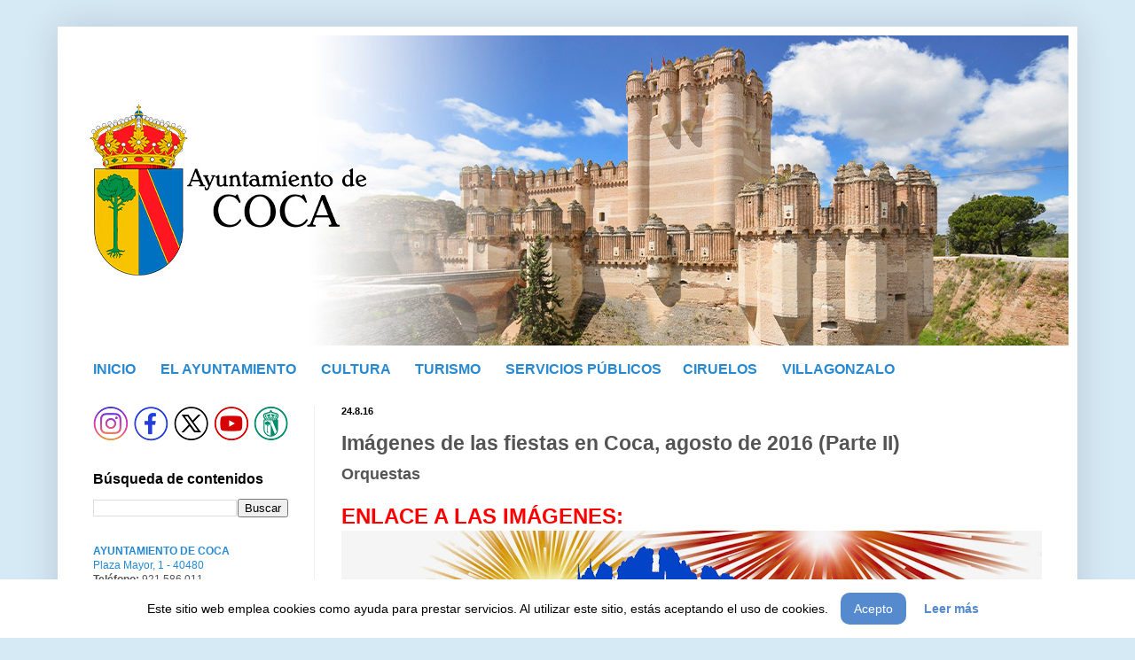

--- FILE ---
content_type: text/html; charset=UTF-8
request_url: https://www.ayuntamientodecoca.com/2016/08/imagenes-de-las-fiestas-en-coca-agosto.html
body_size: 13831
content:
<!DOCTYPE html>
<html class='v2' dir='ltr' xmlns='http://www.w3.org/1999/xhtml' xmlns:b='http://www.google.com/2005/gml/b' xmlns:data='http://www.google.com/2005/gml/data' xmlns:expr='http://www.google.com/2005/gml/expr'>
<head>
<link href='https://www.blogger.com/static/v1/widgets/335934321-css_bundle_v2.css' rel='stylesheet' type='text/css'/>
<meta content='width=1100' name='viewport'/>
<meta content='text/html; charset=UTF-8' http-equiv='Content-Type'/>
<meta content='blogger' name='generator'/>
<link href='https://www.ayuntamientodecoca.com/favicon.ico' rel='icon' type='image/x-icon'/>
<link href='https://www.ayuntamientodecoca.com/2016/08/imagenes-de-las-fiestas-en-coca-agosto.html' rel='canonical'/>
<!--Can't find substitution for tag [blog.ieCssRetrofitLinks]-->
<link href='https://blogger.googleusercontent.com/img/b/R29vZ2xl/AVvXsEi9b3B5IiW1U38GWZLJLo1QtbTKtw8zkJ9nRf0fNeovvpifR_5-JDxx5Boa6sdZfU1c8tTMUipq2r6fZLdgRpveppWIgcPDKukZ5sZEQ7eEHNarAHcAlsy8HqQ25ByLYyxEgKyLr-795ss/s790/orquestas.jpg' rel='image_src'/>
<meta content='https://www.ayuntamientodecoca.com/2016/08/imagenes-de-las-fiestas-en-coca-agosto.html' property='og:url'/>
<meta content='Imágenes de las fiestas en Coca, agosto de 2016 (Parte II)' property='og:title'/>
<meta content='Orquestas   ENLACE A LAS IMÁGENES:     Orquestas' property='og:description'/>
<meta content='https://blogger.googleusercontent.com/img/b/R29vZ2xl/AVvXsEi9b3B5IiW1U38GWZLJLo1QtbTKtw8zkJ9nRf0fNeovvpifR_5-JDxx5Boa6sdZfU1c8tTMUipq2r6fZLdgRpveppWIgcPDKukZ5sZEQ7eEHNarAHcAlsy8HqQ25ByLYyxEgKyLr-795ss/w1200-h630-p-k-no-nu/orquestas.jpg' property='og:image'/>
<title>Página de información general y actividades culturales: Imágenes de las fiestas en Coca, agosto de 2016 (Parte II)</title>
<style id='page-skin-1' type='text/css'><!--
/*
-----------------------------------------------
Blogger Template Style
Name:     Simple
Designer: Josh Peterson
URL:      www.noaesthetic.com
----------------------------------------------- */
/* Variable definitions
====================
<Variable name="keycolor" description="Main Color" type="color" default="#66bbdd"/>
<Group description="Page Text" selector="body">
<Variable name="body.font" description="Font" type="font"
default="normal normal 12px Arial, Tahoma, Helvetica, FreeSans, sans-serif"/>
<Variable name="body.text.color" description="Text Color" type="color" default="#222222"/>
</Group>
<Group description="Backgrounds" selector=".body-fauxcolumns-outer">
<Variable name="body.background.color" description="Outer Background" type="color" default="#66bbdd"/>
<Variable name="content.background.color" description="Main Background" type="color" default="#ffffff"/>
<Variable name="header.background.color" description="Header Background" type="color" default="transparent"/>
</Group>
<Group description="Links" selector=".main-outer">
<Variable name="link.color" description="Link Color" type="color" default="#2288bb"/>
<Variable name="link.visited.color" description="Visited Color" type="color" default="#888888"/>
<Variable name="link.hover.color" description="Hover Color" type="color" default="#33aaff"/>
</Group>
<Group description="Blog Title" selector=".header h1">
<Variable name="header.font" description="Font" type="font"
default="normal normal 60px Arial, Tahoma, Helvetica, FreeSans, sans-serif"/>
<Variable name="header.text.color" description="Title Color" type="color" default="#3399bb" />
</Group>
<Group description="Blog Description" selector=".header .description">
<Variable name="description.text.color" description="Description Color" type="color"
default="#777777" />
</Group>
<Group description="Tabs Text" selector=".tabs-inner .widget li a">
<Variable name="tabs.font" description="Font" type="font"
default="normal normal 14px Arial, Tahoma, Helvetica, FreeSans, sans-serif"/>
<Variable name="tabs.text.color" description="Text Color" type="color" default="#999999"/>
<Variable name="tabs.selected.text.color" description="Selected Color" type="color" default="#000000"/>
</Group>
<Group description="Tabs Background" selector=".tabs-outer .PageList">
<Variable name="tabs.background.color" description="Background Color" type="color" default="#f5f5f5"/>
<Variable name="tabs.selected.background.color" description="Selected Color" type="color" default="#eeeeee"/>
</Group>
<Group description="Post Title" selector="h3.post-title, .comments h4">
<Variable name="post.title.font" description="Font" type="font"
default="normal normal 22px Arial, Tahoma, Helvetica, FreeSans, sans-serif"/>
</Group>
<Group description="Date Header" selector=".date-header">
<Variable name="date.header.color" description="Text Color" type="color"
default="#545454"/>
<Variable name="date.header.background.color" description="Background Color" type="color"
default="transparent"/>
<Variable name="date.header.font" description="Text Font" type="font"
default="normal bold 11px Arial, Tahoma, Helvetica, FreeSans, sans-serif"/>
<Variable name="date.header.padding" description="Date Header Padding" type="string" default="inherit"/>
<Variable name="date.header.letterspacing" description="Date Header Letter Spacing" type="string" default="inherit"/>
<Variable name="date.header.margin" description="Date Header Margin" type="string" default="inherit"/>
</Group>
<Group description="Post Footer" selector=".post-footer">
<Variable name="post.footer.text.color" description="Text Color" type="color" default="#666666"/>
<Variable name="post.footer.background.color" description="Background Color" type="color"
default="#f9f9f9"/>
<Variable name="post.footer.border.color" description="Shadow Color" type="color" default="#eeeeee"/>
</Group>
<Group description="Gadgets" selector="h2">
<Variable name="widget.title.font" description="Title Font" type="font"
default="normal bold 11px Arial, Tahoma, Helvetica, FreeSans, sans-serif"/>
<Variable name="widget.title.text.color" description="Title Color" type="color" default="#000000"/>
<Variable name="widget.alternate.text.color" description="Alternate Color" type="color" default="#999999"/>
</Group>
<Group description="Images" selector=".main-inner">
<Variable name="image.background.color" description="Background Color" type="color" default="#ffffff"/>
<Variable name="image.border.color" description="Border Color" type="color" default="#eeeeee"/>
<Variable name="image.text.color" description="Caption Text Color" type="color" default="#545454"/>
</Group>
<Group description="Accents" selector=".content-inner">
<Variable name="body.rule.color" description="Separator Line Color" type="color" default="#eeeeee"/>
<Variable name="tabs.border.color" description="Tabs Border Color" type="color" default="#f1f1f1"/>
</Group>
<Variable name="body.background" description="Body Background" type="background"
color="#d6eaf6" default="$(color) none repeat scroll top left"/>
<Variable name="body.background.override" description="Body Background Override" type="string" default=""/>
<Variable name="body.background.gradient.cap" description="Body Gradient Cap" type="url"
default="url(//www.blogblog.com/1kt/simple/gradients_light.png)"/>
<Variable name="body.background.gradient.tile" description="Body Gradient Tile" type="url"
default="url(//www.blogblog.com/1kt/simple/body_gradient_tile_light.png)"/>
<Variable name="content.background.color.selector" description="Content Background Color Selector" type="string" default=".content-inner"/>
<Variable name="content.padding" description="Content Padding" type="length" default="10px" min="0" max="100px"/>
<Variable name="content.padding.horizontal" description="Content Horizontal Padding" type="length" default="10px" min="0" max="100px"/>
<Variable name="content.shadow.spread" description="Content Shadow Spread" type="length" default="40px" min="0" max="100px"/>
<Variable name="content.shadow.spread.webkit" description="Content Shadow Spread (WebKit)" type="length" default="5px" min="0" max="100px"/>
<Variable name="content.shadow.spread.ie" description="Content Shadow Spread (IE)" type="length" default="10px" min="0" max="100px"/>
<Variable name="main.border.width" description="Main Border Width" type="length" default="0" min="0" max="10px"/>
<Variable name="header.background.gradient" description="Header Gradient" type="url" default="none"/>
<Variable name="header.shadow.offset.left" description="Header Shadow Offset Left" type="length" default="-1px" min="-50px" max="50px"/>
<Variable name="header.shadow.offset.top" description="Header Shadow Offset Top" type="length" default="-1px" min="-50px" max="50px"/>
<Variable name="header.shadow.spread" description="Header Shadow Spread" type="length" default="1px" min="0" max="100px"/>
<Variable name="header.padding" description="Header Padding" type="length" default="30px" min="0" max="100px"/>
<Variable name="header.border.size" description="Header Border Size" type="length" default="1px" min="0" max="10px"/>
<Variable name="header.bottom.border.size" description="Header Bottom Border Size" type="length" default="0" min="0" max="10px"/>
<Variable name="header.border.horizontalsize" description="Header Horizontal Border Size" type="length" default="0" min="0" max="10px"/>
<Variable name="description.text.size" description="Description Text Size" type="string" default="140%"/>
<Variable name="tabs.margin.top" description="Tabs Margin Top" type="length" default="0" min="0" max="100px"/>
<Variable name="tabs.margin.side" description="Tabs Side Margin" type="length" default="30px" min="0" max="100px"/>
<Variable name="tabs.background.gradient" description="Tabs Background Gradient" type="url"
default="url(//www.blogblog.com/1kt/simple/gradients_light.png)"/>
<Variable name="tabs.border.width" description="Tabs Border Width" type="length" default="1px" min="0" max="10px"/>
<Variable name="tabs.bevel.border.width" description="Tabs Bevel Border Width" type="length" default="1px" min="0" max="10px"/>
<Variable name="post.margin.bottom" description="Post Bottom Margin" type="length" default="25px" min="0" max="100px"/>
<Variable name="image.border.small.size" description="Image Border Small Size" type="length" default="2px" min="0" max="10px"/>
<Variable name="image.border.large.size" description="Image Border Large Size" type="length" default="5px" min="0" max="10px"/>
<Variable name="page.width.selector" description="Page Width Selector" type="string" default=".region-inner"/>
<Variable name="page.width" description="Page Width" type="string" default="auto"/>
<Variable name="main.section.margin" description="Main Section Margin" type="length" default="15px" min="0" max="100px"/>
<Variable name="main.padding" description="Main Padding" type="length" default="15px" min="0" max="100px"/>
<Variable name="main.padding.top" description="Main Padding Top" type="length" default="30px" min="0" max="100px"/>
<Variable name="main.padding.bottom" description="Main Padding Bottom" type="length" default="30px" min="0" max="100px"/>
<Variable name="paging.background"
color="#ffffff"
description="Background of blog paging area" type="background"
default="transparent none no-repeat scroll top center"/>
<Variable name="footer.bevel" description="Bevel border length of footer" type="length" default="0" min="0" max="10px"/>
<Variable name="mobile.background.overlay" description="Mobile Background Overlay" type="string"
default="transparent none repeat scroll top left"/>
<Variable name="mobile.background.size" description="Mobile Background Size" type="string" default="auto"/>
<Variable name="mobile.button.color" description="Mobile Button Color" type="color" default="#ffffff" />
<Variable name="startSide" description="Side where text starts in blog language" type="automatic" default="left"/>
<Variable name="endSide" description="Side where text ends in blog language" type="automatic" default="right"/>
*/
/* Content
----------------------------------------------- */
body {
font: normal normal 12px Arial, Tahoma, Helvetica, FreeSans, sans-serif;
color: #545454;
background: #d6eaf6 none no-repeat scroll center center;
padding: 0 40px 40px 40px;
}
html body .region-inner {
min-width: 0;
max-width: 100%;
width: auto;
}
h2 {
font-size: 22px;
}
a:link {
text-decoration:none;
color: #2689d2;
}
a:visited {
text-decoration:none;
color: #2689d2;
}
a:hover {
text-decoration:underline;
color: #D52C1F;
}
.body-fauxcolumn-outer .fauxcolumn-inner {
background: transparent none repeat scroll top left;
_background-image: none;
}
.body-fauxcolumn-outer .cap-top {
position: absolute;
z-index: 1;
height: 400px;
width: 100%;
background: #d6eaf6 none no-repeat scroll center center;
}
.body-fauxcolumn-outer .cap-top .cap-left {
width: 100%;
background: transparent none repeat-x scroll top left;
_background-image: none;
}
.content-outer {
-moz-box-shadow: 0 0 40px rgba(0, 0, 0, .15);
-webkit-box-shadow: 0 0 5px rgba(0, 0, 0, .15);
-goog-ms-box-shadow: 0 0 10px #333333;
box-shadow: 0 0 40px rgba(0, 0, 0, .15);
margin-bottom: 1px;
}
.content-inner {
padding: 10px 10px;
}
.content-inner {
background-color: #ffffff;
}
/* Header
----------------------------------------------- */
.header-outer {
background: rgba(83,83,83,0) url(//www.blogblog.com/1kt/simple/gradients_light.png) repeat-x scroll 0 -400px;
_background-image: none;
}
.Header h1 {
font: normal normal 48px Arial, Tahoma, Helvetica, FreeSans, sans-serif;
color: #3c9aca;
text-shadow: 1px 2px 3px rgba(0, 0, 0, .2);
}
.Header h1 a {
color: #3c9aca;
}
.Header .description {
font-size: 140%;
color: #838383;
}
.header-inner .Header .titlewrapper {
padding: 22px 30px;
}
.header-inner .Header .descriptionwrapper {
padding: 0 30px;
}
/* Tabs
----------------------------------------------- */
.tabs-inner .section:first-child {
border-top: 0 solid #ebebeb;
}
.tabs-inner .section:first-child ul {
margin-top: -0;
border-top: 0 solid #ebebeb;
border-left: 0 solid #ebebeb;
border-right: 0 solid #ebebeb;
}
.tabs-inner .widget ul {
background: #f8f8f8 none repeat-x scroll 0 -800px;
_background-image: none;
border-bottom: 1px solid #ebebeb;
margin-top: 0;
margin-left: -30px;
margin-right: -30px;
}
.tabs-inner .widget li a {
display: inline-block;
padding: .6em 1em;
font: normal normal 16px Arial, Tahoma, Helvetica, FreeSans, sans-serif;
color: #a1a1a1;
border-left: 1px solid #ffffff;
border-right: 1px solid #ebebeb;
}
.tabs-inner .widget li:first-child a {
border-left: none;
}
.tabs-inner .widget li.selected a, .tabs-inner .widget li a:hover {
color: #000000;
background-color: #f1f1f1;
text-decoration: none;
}
/* Columns
----------------------------------------------- */
.main-outer {
border-top: 0 solid #f1f1f1;
}
.fauxcolumn-left-outer .fauxcolumn-inner {
border-right: 1px solid #f1f1f1;
}
.fauxcolumn-right-outer .fauxcolumn-inner {
border-left: 1px solid #f1f1f1;
}
/* Headings
----------------------------------------------- */
div.widget > h2,
div.widget h2.title {
margin: 0 0 0.8em 0;
font: normal bold 16px Arial, Tahoma, Helvetica, FreeSans, sans-serif;
color: #000000;
}
/* Widgets
----------------------------------------------- */
.widget .zippy {
color: #a1a1a1;
text-shadow: 2px 2px 1px rgba(0, 0, 0, .1);
}
.widget .popular-posts ul {
list-style: none;
}
/* Posts
----------------------------------------------- */
h2.date-header {
font: normal bold 11px Arial, Tahoma, Helvetica, FreeSans, sans-serif;
}
.date-header span {
background-color: rgba(83,83,83,0);
color: #000000;
padding: inherit;
letter-spacing: inherit;
margin: inherit;
}
.main-inner {
padding-top: 30px;
padding-bottom: 30px;
}
.main-inner .column-center-inner {
padding: 0 15px;
}
.main-inner .column-center-inner .section {
margin: 0 15px;
}
.post {
margin: 0 0 25px 0;
}
h3.post-title, .comments h4 {
font: normal bold 23px Arial, Tahoma, Helvetica, FreeSans, sans-serif;
margin: .75em 0 0;
}
.post-body {
font-size: 110%;
line-height: 1.4;
position: relative;
}
.post-body img, .post-body .tr-caption-container {
padding: 0(image.border.large.size);
}
.post-body .tr-caption-container {
color: #000000;
}
.post-body .tr-caption-container img {
padding: 0;
background: transparent;
border: none;
-moz-box-shadow: 0 0 0 rgba(0, 0, 0, .1);
-webkit-box-shadow: 0 0 0 rgba(0, 0, 0, .1);
box-shadow: 0 0 0 rgba(0, 0, 0, .1);
}
.post-header {
margin: 0 0 0.8em;
line-height: 1.6;
font-size: 90%;
}
.post-footer {
margin: 10px -2px 0;
padding: 1px 0px;
color: #767676;
background-color: #ffffff;
border-bottom: 1px solid #d6eaf6;
line-height: 1.6;
font-size: 90%;
}
#comments .comment-author {
padding-top: 1.5em;
border-top: 1px solid #f1f1f1;
background-position: 0 1.5em;
}
#comments .comment-author:first-child {
padding-top: 0;
border-top: none;
}
.avatar-image-container {
margin: .2em 0 0;
}
#comments .avatar-image-container img {
border: 1px solid #f1f1f1;
}
/* Comments
----------------------------------------------- */
.comments .comments-content .icon.blog-author {
background-repeat: no-repeat;
background-image: url([data-uri]);
}
.comments .comments-content .loadmore a {
border-top: 1px solid #a1a1a1;
border-bottom: 1px solid #a1a1a1;
}
.comments .comment-thread.inline-thread {
background-color: #ffffff;
}
.comments .continue {
border-top: 2px solid #a1a1a1;
}
/* Accents
---------------------------------------------- */
.section-columns td.columns-cell {
border-left: 1px solid #f1f1f1;
}
.blog-pager {
background: transparent none no-repeat scroll top center;
}
.blog-pager-older-link, .home-link,
.blog-pager-newer-link {
background-color: #ffffff;
padding: 5px;
}
.footer-outer {
border-top: 0 dashed #bbbbbb;
}
/* Mobile
----------------------------------------------- */
body.mobile  {
background-size: auto;
}
.mobile .body-fauxcolumn-outer {
background: transparent none repeat scroll top left;
}
.mobile .body-fauxcolumn-outer .cap-top {
background-size: 100% auto;
}
.mobile .content-outer {
-webkit-box-shadow: 0 0 3px rgba(0, 0, 0, .15);
box-shadow: 0 0 3px rgba(0, 0, 0, .15);
}
body.mobile .AdSense {
margin: 0 -40px;
}
.mobile .tabs-inner .widget ul {
margin-left: 0;
margin-right: 0;
}
.mobile .post {
margin: 0;
}
.mobile .main-inner .column-center-inner .section {
margin: 0;
}
.mobile .date-header span {
padding: 0.1em 10px;
margin: 0 -10px;
}
.mobile h3.post-title {
margin: 0;
}
.mobile .blog-pager {
background: transparent none no-repeat scroll top center;
}
.mobile .footer-outer {
border-top: none;
}
.mobile .main-inner, .mobile .footer-inner {
background-color: #ffffff;
}
.mobile-index-contents {
color: #545454;
}
.mobile-link-button {
background-color: #2689d2;
}
.mobile-link-button a:link, .mobile-link-button a:visited {
color: #ffffff;
}
.mobile .tabs-inner .section:first-child {
border-top: none;
}
.mobile .tabs-inner .PageList .widget-content {
background-color: #f1f1f1;
color: #000000;
border-top: 1px solid #ebebeb;
border-bottom: 1px solid #ebebeb;
}
.mobile .tabs-inner .PageList .widget-content .pagelist-arrow {
border-left: 1px solid #ebebeb;
}
/* ESTILOS DEL AVISO DE COOKIES */
:root{
--color-fondo-aviso: #fff;                /* Color de fondo del aviso de cookies */
--color-del-parrafo: #000;                /* Color del texto del aviso de cookies */
--tamano-parrafo: 14px;                   /* Tamaño de fuente del texto del aviso de cookies */
--color-boton-aceptar: #558ACF;          /* Color de fondo del botón "Acepto" en el aviso de cookies */
--color-texto-boton-aceptar: #fff;       /* Color del texto del botón "Acepto" en el aviso de cookies */
--color-texto-leer-mas: #558ACF;         /* Color del texto del enlace "Leer más" en el aviso de cookies */
}
.cookie-container{position:fixed;bottom:-100%;left:0;right:0;z-index:999999999999999;transition:400ms;background:var(--color-fondo-aviso);padding:15px;box-shadow:1px 7px 14px -5px rgba(0,0,0,.15);text-align:center;font-size:var(--tamano-parrafo)}
.cookie-content{color:var(--color-del-parrafo)}
.cookie-container.active{bottom:0}
.cookie-content .buttons{display:inline-flex;align-items:center;justify-content:center}
.cookie-content .buttons button{padding:10px 15px;border:none;outline:0;color:var(--color-texto-boton-aceptar);font-size:14px;font-weight:500;border-radius:10px;background:var(--color-boton-aceptar);cursor:pointer;transition:all .3s ease}
.cookie-content .buttons button:hover{transform:scale(0.97)}
.buttons .item{margin:0 10px}
.cookie-content .buttons a{color:var(--color-texto-leer-mas);font-weight:700}
/* FIN ESTILOS DEL AVISO DE COOKIES */

--></style>
<style id='template-skin-1' type='text/css'><!--
body {
min-width: 1150px;
}
.content-outer, .content-fauxcolumn-outer, .region-inner {
min-width: 1150px;
max-width: 1150px;
_width: 1150px;
}
.main-inner .columns {
padding-left: 280px;
padding-right: 0px;
}
.main-inner .fauxcolumn-center-outer {
left: 280px;
right: 0px;
/* IE6 does not respect left and right together */
_width: expression(this.parentNode.offsetWidth -
parseInt("280px") -
parseInt("0px") + 'px');
}
.main-inner .fauxcolumn-left-outer {
width: 280px;
}
.main-inner .fauxcolumn-right-outer {
width: 0px;
}
.main-inner .column-left-outer {
width: 280px;
right: 100%;
margin-left: -280px;
}
.main-inner .column-right-outer {
width: 0px;
margin-right: -0px;
}
#layout {
min-width: 0;
}
#layout .content-outer {
min-width: 0;
width: 800px;
}
#layout .region-inner {
min-width: 0;
width: auto;
}
--></style>
<script>cookieChoices = {};</script>
<link href='https://www.blogger.com/dyn-css/authorization.css?targetBlogID=127750437295866298&amp;zx=f9cf8db9-a59c-4c65-9919-51bcdc05d0ec' media='none' onload='if(media!=&#39;all&#39;)media=&#39;all&#39;' rel='stylesheet'/><noscript><link href='https://www.blogger.com/dyn-css/authorization.css?targetBlogID=127750437295866298&amp;zx=f9cf8db9-a59c-4c65-9919-51bcdc05d0ec' rel='stylesheet'/></noscript>
<meta name='google-adsense-platform-account' content='ca-host-pub-1556223355139109'/>
<meta name='google-adsense-platform-domain' content='blogspot.com'/>

<link rel="stylesheet" href="https://fonts.googleapis.com/css2?display=swap&family=Bebas+Neue&family=Francois+One"></head>
<body class='loading'>
<div class='cookie-container'>
<div class='cookie-content'>
Este sitio web emplea cookies como ayuda para prestar servicios. Al utilizar este sitio, estás aceptando el uso de cookies.
<div class='buttons'>
<button class='item'>Acepto</button>
<a class='item' href='https://www.ayuntamientodecoca.com/2016/01/politica-de-cookies.html'>Leer más</a>
</div>
</div>
</div>
<div class='navbar no-items section' id='navbar' name='Barra de navegación'>
</div>
<div class='body-fauxcolumns'>
<div class='fauxcolumn-outer body-fauxcolumn-outer'>
<div class='cap-top'>
<div class='cap-left'></div>
<div class='cap-right'></div>
</div>
<div class='fauxborder-left'>
<div class='fauxborder-right'></div>
<div class='fauxcolumn-inner'>
</div>
</div>
<div class='cap-bottom'>
<div class='cap-left'></div>
<div class='cap-right'></div>
</div>
</div>
</div>
<div class='content'>
<div class='content-fauxcolumns'>
<div class='fauxcolumn-outer content-fauxcolumn-outer'>
<div class='cap-top'>
<div class='cap-left'></div>
<div class='cap-right'></div>
</div>
<div class='fauxborder-left'>
<div class='fauxborder-right'></div>
<div class='fauxcolumn-inner'>
</div>
</div>
<div class='cap-bottom'>
<div class='cap-left'></div>
<div class='cap-right'></div>
</div>
</div>
</div>
<div class='content-outer'>
<div class='content-cap-top cap-top'>
<div class='cap-left'></div>
<div class='cap-right'></div>
</div>
<div class='fauxborder-left content-fauxborder-left'>
<div class='fauxborder-right content-fauxborder-right'></div>
<div class='content-inner'>
<header>
<div class='header-outer'>
<div class='header-cap-top cap-top'>
<div class='cap-left'></div>
<div class='cap-right'></div>
</div>
<div class='fauxborder-left header-fauxborder-left'>
<div class='fauxborder-right header-fauxborder-right'></div>
<div class='region-inner header-inner'>
<div class='header section' id='header' name='Cabecera'><div class='widget Header' data-version='1' id='Header1'>
<div id='header-inner'>
<a href='https://www.ayuntamientodecoca.com/' style='display: block'>
<img alt='Página de información general y actividades culturales' height='350px; ' id='Header1_headerimg' src='https://blogger.googleusercontent.com/img/a/AVvXsEgwKiFTARjyyxyr69poudp6YQsyA_QQjaqSGek_Xnn0AfINp1ofxL5GRmajrPLggFp0ygWrMheh8A5_Idpt-ShyhP5sfE7nETLMCMRziUJAA87cl3OAluR7qoaYtiH7wOwrVsPowLK_pcPxXkUWMKcPeBfnuQ5ICJ1IS_-f4XXBrOop1x0llalZ7oZ6-Hs=s1130' style='display: block' width='1130px; '/>
</a>
</div>
</div></div>
</div>
</div>
<div class='header-cap-bottom cap-bottom'>
<div class='cap-left'></div>
<div class='cap-right'></div>
</div>
</div>
</header>
<div class='tabs-outer'>
<div class='tabs-cap-top cap-top'>
<div class='cap-left'></div>
<div class='cap-right'></div>
</div>
<div class='fauxborder-left tabs-fauxborder-left'>
<div class='fauxborder-right tabs-fauxborder-right'></div>
<div class='region-inner tabs-inner'>
<div class='tabs section' id='crosscol' name='Multicolumnas'><div class='widget HTML' data-version='1' id='HTML1'>
<div class='widget-content'>
<div style="text-align: left;">
<b><br /></b>
<b><a href="http://www.ayuntamientodecoca.com/" style="font-family: &quot;helvetica neue&quot;, arial, helvetica, sans-serif; font-size: 16px;">INICIO</a><span face="&quot;helvetica neue&quot; , &quot;arial&quot; , &quot;helvetica&quot; , sans-serif" style="font-size: 16px;">&nbsp; &nbsp; &nbsp; &nbsp;<a href="http://www.ayuntamientodecoca.com/p/el-ayuntamiento-de-coca.html">EL AYUNTAMIENTO</a>&nbsp; &nbsp; &nbsp; &nbsp;<a href="http://www.ayuntamientodecoca.com/p/educacion-y-cultura.html">CULTURA</a>&nbsp; &nbsp; &nbsp; &nbsp;<a href="http://www.ayuntamientodecoca.com/p/el-turismo-en-coca.html">TURISMO</a>&nbsp; &nbsp; &nbsp; &nbsp;</span><a href="http://www.ayuntamientodecoca.com/p/servicios-publicos.html" style="font-family: &quot;helvetica neue&quot;, arial, helvetica, sans-serif; font-size: 16px;">SERVICIOS PÚBLICOS</a><span face="&quot;helvetica neue&quot; , &quot;arial&quot; , &quot;helvetica&quot; , sans-serif" style="font-size: 16px;">&nbsp; &nbsp; &nbsp;&nbsp;<a href="http://www.ayuntamientodecoca.com/p/ciruelos-de-coca.html">CIRUELOS</a> &nbsp; &nbsp; &nbsp; <a href="http://www.ayuntamientodecoca.com/p/villagonzalo-de-coca.html">VILLAGONZALO</a></span></b></div>
<span face="&quot;helvetica neue&quot; , &quot;arial&quot; , &quot;helvetica&quot; , sans-serif" style="font-size: large;">
</span>
</div>
<div class='clear'></div>
</div></div>
<div class='tabs no-items section' id='crosscol-overflow' name='Cross-Column 2'></div>
</div>
</div>
<div class='tabs-cap-bottom cap-bottom'>
<div class='cap-left'></div>
<div class='cap-right'></div>
</div>
</div>
<div class='main-outer'>
<div class='main-cap-top cap-top'>
<div class='cap-left'></div>
<div class='cap-right'></div>
</div>
<div class='fauxborder-left main-fauxborder-left'>
<div class='fauxborder-right main-fauxborder-right'></div>
<div class='region-inner main-inner'>
<div class='columns fauxcolumns'>
<div class='fauxcolumn-outer fauxcolumn-center-outer'>
<div class='cap-top'>
<div class='cap-left'></div>
<div class='cap-right'></div>
</div>
<div class='fauxborder-left'>
<div class='fauxborder-right'></div>
<div class='fauxcolumn-inner'>
</div>
</div>
<div class='cap-bottom'>
<div class='cap-left'></div>
<div class='cap-right'></div>
</div>
</div>
<div class='fauxcolumn-outer fauxcolumn-left-outer'>
<div class='cap-top'>
<div class='cap-left'></div>
<div class='cap-right'></div>
</div>
<div class='fauxborder-left'>
<div class='fauxborder-right'></div>
<div class='fauxcolumn-inner'>
</div>
</div>
<div class='cap-bottom'>
<div class='cap-left'></div>
<div class='cap-right'></div>
</div>
</div>
<div class='fauxcolumn-outer fauxcolumn-right-outer'>
<div class='cap-top'>
<div class='cap-left'></div>
<div class='cap-right'></div>
</div>
<div class='fauxborder-left'>
<div class='fauxborder-right'></div>
<div class='fauxcolumn-inner'>
</div>
</div>
<div class='cap-bottom'>
<div class='cap-left'></div>
<div class='cap-right'></div>
</div>
</div>
<!-- corrects IE6 width calculation -->
<div class='columns-inner'>
<div class='column-center-outer'>
<div class='column-center-inner'>
<div class='main section' id='main' name='Principal'><div class='widget Blog' data-version='1' id='Blog1'>
<div class='blog-posts hfeed'>

          <div class="date-outer">
        
<h2 class='date-header'><span>24.8.16</span></h2>

          <div class="date-posts">
        
<div class='post-outer'>
<div class='post hentry' itemprop='blogPost' itemscope='itemscope' itemtype='http://schema.org/BlogPosting'>
<meta content='https://blogger.googleusercontent.com/img/b/R29vZ2xl/AVvXsEi9b3B5IiW1U38GWZLJLo1QtbTKtw8zkJ9nRf0fNeovvpifR_5-JDxx5Boa6sdZfU1c8tTMUipq2r6fZLdgRpveppWIgcPDKukZ5sZEQ7eEHNarAHcAlsy8HqQ25ByLYyxEgKyLr-795ss/s790/orquestas.jpg' itemprop='image_url'/>
<meta content='127750437295866298' itemprop='blogId'/>
<meta content='8868655912333931869' itemprop='postId'/>
<a name='8868655912333931869'></a>
<h3 class='post-title entry-title' itemprop='name'>
Imágenes de las fiestas en Coca, agosto de 2016 (Parte II)
</h3>
<div class='post-header'>
<div class='post-header-line-1'></div>
</div>
<div class='post-body entry-content' id='post-body-8868655912333931869' itemprop='description articleBody'>
<b><span style="font-size: large;">Orquestas</span></b><br />
<br />
<b><span style="font-size: medium;"><span style="color: red; font-size: x-large;">ENLACE A LAS IMÁGENES:</span></span></b><br />
<div class="separator" style="clear: both; text-align: center;">
<a href="https://goo.gl/photos/GMTWe1Xmw38W9gR59" target="_blank"><img border="0" src="https://blogger.googleusercontent.com/img/b/R29vZ2xl/AVvXsEi9b3B5IiW1U38GWZLJLo1QtbTKtw8zkJ9nRf0fNeovvpifR_5-JDxx5Boa6sdZfU1c8tTMUipq2r6fZLdgRpveppWIgcPDKukZ5sZEQ7eEHNarAHcAlsy8HqQ25ByLYyxEgKyLr-795ss/s790/orquestas.jpg" /></a></div>
<br />
<b><span style="font-size: large;"><a href="https://goo.gl/photos/GMTWe1Xmw38W9gR59" target="_blank">Orquestas</a></span></b>
<div style='clear: both;'></div>
</div>
<div class='post-footer'>
<div class='post-footer-line post-footer-line-1'><span class='post-timestamp'>
</span>
<span class='post-icons'>
<span class='item-control blog-admin pid-1936361313'>
<a href='https://www.blogger.com/post-edit.g?blogID=127750437295866298&postID=8868655912333931869&from=pencil' title='Editar entrada'>
<img alt='' class='icon-action' height='18' src='https://resources.blogblog.com/img/icon18_edit_allbkg.gif' width='18'/>
</a>
</span>
</span>
</div>
<div class='post-footer-line post-footer-line-2'><span class='post-labels'>
Etiquetas:
<a href='https://www.ayuntamientodecoca.com/search/label/Fiestas' rel='tag'>Fiestas</a>
</span>
</div>
<div class='post-footer-line post-footer-line-3'></div>
</div>
</div>
<div class='comments' id='comments'>
<a name='comments'></a>
</div>
</div>

        </div></div>
      
</div>
<div class='blog-pager' id='blog-pager'>
<span id='blog-pager-newer-link'>
<a class='blog-pager-newer-link' href='https://www.ayuntamientodecoca.com/2016/08/imagenes-de-las-fiestas-en-coca-agosto_26.html' id='Blog1_blog-pager-newer-link' title='Entrada más reciente'>Entrada más reciente</a>
</span>
<span id='blog-pager-older-link'>
<a class='blog-pager-older-link' href='https://www.ayuntamientodecoca.com/2016/08/abierto-el-plazo-de-matricula-para-el.html' id='Blog1_blog-pager-older-link' title='Entrada antigua'>Entrada antigua</a>
</span>
<a class='home-link' href='https://www.ayuntamientodecoca.com/'>Inicio</a>
</div>
<div class='clear'></div>
<div class='post-feeds'>
</div>
</div><div class='widget HTML' data-version='1' id='HTML7'>
<div class='widget-content'>
<div style="text-align: center;"><span style="font-size: 100%;">&#169; Ayuntamiento de Coca 2026 </span><span =""  style="font-size: 100%;color:white;">--</span><span style="font-size: 100%;">-</span><span =""  style="font-size: 100%;color:white;">--</span><span style="font-size: 100%;">       </span><a href="http://www.ayuntamientodecoca.com/2016/01/politica-de-privacidad.html" style="font-size: 100%;">Política de Privacidad</a><span style="font-size: 100%;"> </span><span =""  style="font-size: 100%;color:white;">--</span><span style="font-size: 100%;">-</span><span =""  style="font-size: 100%;color:white;">--</span><span style="font-size: 100%;"> </span><a href="http://www.ayuntamientodecoca.com/2016/01/politica-de-cookies.html" style="font-size: 100%;">Política de Cookies</a><span style="font-size: 100%;"> </span><span =""  style="font-size: 100%;color:white;">--</span><span style="font-size: 100%;">-</span><span =""  style="font-size: 100%;color:white;">--</span><span style="font-size: 100%;"> </span><a href="http://www.ayuntamientodecoca.com/2016/01/mapa-web.html" style="font-size: 100%;">Mapa web</a><span ="" style="font-size: 100%;"> </span><span =""  style="font-size: 100%;color:white;">--</span><span ="" style="font-size: 100%;">-</span><span =""  style="font-size: 100%;color:white;">--</span><span ="" style="font-size: 100%;"> <a href="mailto:ayuntamiento@coca.es">Contacto</a></span></div>
</div>
<div class='clear'></div>
</div></div>
</div>
</div>
<div class='column-left-outer'>
<div class='column-left-inner'>
<aside>
<div class='sidebar section' id='sidebar-left-1'><div class='widget HTML' data-version='1' id='HTML4'>
<div class='widget-content'>
<a href="https://www.instagram.com/turismococa/" style="margin-left: 0em; margin-right: 0em;" target="_blank"><img border="0" data-original-height="205" data-original-width="218" height="40" src="https://blogger.googleusercontent.com/img/b/R29vZ2xl/AVvXsEhMKSz3o8WhAhNHLneIq-Wl3EkUlzB-ImOJuFExDEqyMqHAbVvukY5_vrdsZGK5TtRdTLRizL0BvlH-rmoUz2kxGk_dbRGwmjlWUBvyITCyEbs7gSrb7kWivhWTclyFF3pJHHmwpE4uPPpyBiY0e0nPk4RpT4YBXszxh4arr2Pl5unguveE4sqDjRbhACc/w43-h40/INSTAGRAM.png" width="43" /></a><a href="https://www.facebook.com/ayuntamientodecoca" style="margin-left: 0em; margin-right: 0em;" target="_blank"><img border="0" data-original-height="205" data-original-width="232" height="40" src="https://blogger.googleusercontent.com/img/b/R29vZ2xl/AVvXsEhb9zgyipjcJfMuyrui4tB1PGdmnI5sNlm1zOLdCfnWyy170XOhvHXlNccsBXP2zIORQyiG19Vw9U6o1MeGUTigsm7dCuigBKqdXNqo3OuvH0ElKjw6v95mwhV5PlNJg7pjSCd2WvB9GZ3JcXE96Jc9v1GVBftXryGVaLH7mEXRlsT5twr5qwhuBQ6tyb4/w45-h40/FACEBOOK.png" width="45" /></a><a href="https://x.com/AytoCoca" style="margin-left: 0em; margin-right: 0em;" target="_blank"><img border="0" data-original-height="205" data-original-width="230" height="40" src="https://blogger.googleusercontent.com/img/b/R29vZ2xl/AVvXsEgOyUQut_hMDgtQIfKp_FHcqIJ_3sf6xB12aAvMnnGV9BZKUOJKYRtO61qaXP94F7-xvRCAdKZ2tRmL4cHcBb20zx_feRsy-7AmDF4LKkBgy2d1sQYJcswN3E1DX7JUZ_jpeB-bPKqGpM8c37zgj5NSXjBhIP1t_fRdphQx2KrzsL359fUhWb0pkjwYiQw/w45-h40/X.png" width="45" /></a><a href="https://www.youtube.com/@40480AyuntamientodeCoca" style="margin-left: 0em; margin-right: 0em;" target="_blank"><img border="0" data-original-height="205" data-original-width="234" height="40" src="https://blogger.googleusercontent.com/img/b/R29vZ2xl/AVvXsEh5ZM-sXkIgXJdPUZH-EoALPrluvIsWQNfpqB4Ni-oyPITF48FJoA2i-JeEChPFaaqg1Db7wPRkZO9tidh903VqpxsL-7oTzmodYFoWJoIi3FYulKix7Q2AxPCWLYT3Q8pdCfIEq6r40pQz9bvlhBd6hulcHjYSrWT71B6nn_7ekyO8-_j_IjsVPTDte2o/w46-h40/YOUTUBE.png" width="46" /></a><a href="https://www.bandomovil.com/web.php?municipio=cauca" style="margin-left: 0em; margin-right: 0em;" target="_blank"><img border="0" data-original-height="205" data-original-width="212" height="40" src="https://blogger.googleusercontent.com/img/b/R29vZ2xl/AVvXsEjukp2uzAgKkjScmXEhd06t_4affDR9HEcUk_ui4gsf3rCAYsJo_7CM6uU2OIuwDIuRnp18qhZj8RLfuYjl_GyYLGTI8TNy_yzR2BXkpri_vivnv6t6rHD5geccFnCOLvDyixRUnu3hTf2uXjM1KT-Aa5W7c6nio1V1beng9fzo6sIBBvZk_HJgi4PL81s/w41-h40/COCA%20INFORMA.png" width="41" /></a>
</div>
<div class='clear'></div>
</div><div class='widget BlogSearch' data-version='1' id='BlogSearch1'>
<h2 class='title'>Búsqueda de contenidos</h2>
<div class='widget-content'>
<div id='BlogSearch1_form'>
<form action='https://www.ayuntamientodecoca.com/search' class='gsc-search-box' target='_top'>
<table cellpadding='0' cellspacing='0' class='gsc-search-box'>
<tbody>
<tr>
<td class='gsc-input'>
<input autocomplete='off' class='gsc-input' name='q' size='10' title='search' type='text' value=''/>
</td>
<td class='gsc-search-button'>
<input class='gsc-search-button' title='search' type='submit' value='Buscar'/>
</td>
</tr>
</tbody>
</table>
</form>
</div>
</div>
<div class='clear'></div>
</div><div class='widget HTML' data-version='1' id='HTML3'>
<div class='widget-content'>
<div><b><a href="http://www.ayuntamientodecoca.com/p/el-ayuntamiento-de-coca.html">AYUNTAMIENTO DE COCA</a></b></div><div><a href="https://goo.gl/maps/vqau7723QTL2">Plaza Mayor, 1 - 40480</a></div><div><b>Teléfono:</b> 921 586 011</div><div><b>Fax:</b> 921 586 076</div>
</div>
<div class='clear'></div>
</div><div class='widget HTML' data-version='1' id='HTML2'>
<h2 class='title'>Enlaces Destacados</h2>
<div class='widget-content'>
<span style="font-size: medium;">&#9679; <a href="http://www.ayuntamientodecoca.com/p/saludo-del-alcalde.html">Saludo del Alcalde</a></span><br />
<span style="font-size: medium;">&#9679; <a href="https://www.coca.es/normativa-municipal">Normativa Municipal</a></span><br />
<span style="font-size: medium;">&#9679; <a href="https://www.coca.es/plenos">Actas Plenos Ayuntamiento</a></span><br />
<span style="font-size: medium;">&#9679; <a href="http://www.ayuntamientodecoca.com/p/descarga-de.html">Descarga de Impresos</a></span><br />
<span style="font-size: medium;">&#9679; <a href="http://www.ayuntamientodecoca.com/p/monumentos-de-coca.html">Patrimonio Histórico</a></span><br />
<span style="font-size: medium;">&#9679; <a href="http://www.ayuntamientodecoca.com/2016/01/directorio-de-empresas-en-coca.html">Directorio de Empresas</a></span><br />
<span style="font-size: medium;">&#9679; <a href="http://www.bandomovil.com/web.php?municipio=cauca">Bando Móvil</a></span><br />
<span style="font-size: medium;">&#9679; <a href="http://www.ayuntamientodecoca.com/p/punto-limpio.html"><b><span style="color: #6aa84f;">Punto Limpio</span></b></a><br />
<br />
<span style="font-size: medium;">&#9679; <a href="http://www.ayuntamientodecoca.com/2016/01/etiquetas-modo-blog_15.html">Etiquetas</a></span></span>
</div>
<div class='clear'></div>
</div><div class='widget HTML' data-version='1' id='HTML5'>
<h2 class='title'>Trámites Online</h2>
<div class='widget-content'>
<span style="font-size: medium;">&#9679; <a href="https://sedeelectronica.dipsegovia.es/portal/entidades.do?pes_cod=-1&amp;ent_id=38&amp;" target="_blank">Portal del ciudadano</a></span><br />
<span style="font-size: medium;">&#9679; <a href="https://sedeelectronica.dipsegovia.es/portal/tablonVirtual.do?opc_id=176&amp;pes_cod=-1&amp;ent_id=38&amp;idioma=1rtal/tablonVirtual.do?opc_id=176&amp;pes_cod=-1&amp;ent_id=38&amp;idioma=1" target="_blank">Perfil del contratante</a></span><br />
<span style="font-size: medium;">&#9679; <a href="https://www.sedecatastro.gob.es/" target="_blank">Catastro</a></span><br />
<span style="font-size: medium;">&#9679; <a href="http://coca.sedelectronica.es/info.1" target="_blank">Sede Electrónica Ayto.</a></span><br />
<span style="font-size: medium;">&#9679; <a href="http://www.cert.fnmt.es/" target="_blank">Ceres</a></span><br />
<span style="font-size: medium;">&#9679; <a href="https://www.sepe.es/" target="_blank">SEPE</a></span><br />
<span style="font-size: medium;">&#9679; <a href="http://www.dipsegovia.es/oficina-virtual-tributaria" target="_blank">Oficina Virtual Tributaria</a></span><div><span style="font-size: medium;"><span style="color: #0b5394;">&#9679;&nbsp;<a href="https://portalestadistico.com/" target="_blank"><span>Portal de datos abiertos</span></a></span><br /></span><br /><span style="font-size: medium;"><b>Para sus trámites </b></span><br />
<span style="font-size: medium;"><b>&#9679; <a href="https://www.ayuntamientodecoca.com/2023/01/como-obtener-el-certificado-digital.html"><span style="color: #cc0000;">Certificado digital</span></a></b></span><div><span style="font-size: medium;"><b>&#9679; <a href="https://www.ayuntamientodecoca.com/2023/02/autofirma-instalacion-y-realizacion-de.html"><span style="color: #cc0000;">Autofirma</span></a></b></span></div></div>
</div>
<div class='clear'></div>
</div><div class='widget HTML' data-version='1' id='HTML13'>
<div class='widget-content'>
<a href="https://www.jcyl.es/" style="margin-left: 0em; margin-right: 0em;" target="_blank"><img border="0" data-original-height="333" data-original-width="333" height="71" src="https://blogger.googleusercontent.com/img/b/R29vZ2xl/AVvXsEjEFBmUPwolIja6yiDc5ainh3xDSBc1xWjbAIHoy0-3C97iQW3srDPSysk6XCwMbEueaNVimkPj78oG5reaX0bm-eRlDZ3KaFWUWT3ArsIPlIAW10SfMuISwqby6XgVE21Gs89giRvTzq_dCA7DabygaN9241j-pe80Ad4coof4sq68RUvrDRiJg6Ro-rk/w71-h71/JCyL.png" width="71" /></a>&nbsp;<a href="https://www.dipsegovia.es/" style="margin-left: 0em; margin-right: 0em;" target="_blank"><img border="0" data-original-height="333" data-original-width="333" height="71" src="https://blogger.googleusercontent.com/img/b/R29vZ2xl/AVvXsEhLRmiPBnP_fmHk0px53hXR1OIcRewA-Sq_WYC5BnB7hc6KM7i4UXsvDIKmrrH0QL-Pj7vIlpwKLKkxvkeS7fNio3k9fGwCVY4sd85meAb8NNGb4AfazYmWixSI_HWubrL2zF4GV7Njpp59rxFHQrskj9kjW94tsIkgEZGkZv7Dh88mYcl7J3o8XEYzP2A/w71-h71/DdS.png" width="71" /></a>&nbsp;<a href="https://segoviaturismo.es/prodestur" style="margin-left: 0em; margin-right: 0em;" target="_blank"><img border="0" data-original-height="333" data-original-width="333" height="71" src="https://blogger.googleusercontent.com/img/b/R29vZ2xl/AVvXsEhXGTvm8Ba0_SydxrXoqFTExoU-WR7bqDP2KYEDGZ1pqsumeZVyA69qvkPuj4LfOAf7sCZuhyVmRSk6uGsav5Oimm4Crto4DHOM4UEK489pPAnNIYoZRvYUlbClxwrGqrpe_HyYstWBt21fys1S-FYhUximlFfxQ8UQlyhcpVhpT45nwrGkWOBgc5D-SvI/w71-h71/PDT.png" width="71" /></a>
</div>
<div class='clear'></div>
</div><div class='widget HTML' data-version='1' id='HTML10'>
<h2 class='title'>Camino de Santiago</h2>
<div class='widget-content'>
<p><a href="https://www.ayuntamientodecoca.com/p/casa-del-peregrino.html" imageanchor="1" style="margin-left: 0em; margin-right: 0em; text-align: center;"><img border="0" data-original-height="43" data-original-width="220" height="43" src="https://blogger.googleusercontent.com/img/b/R29vZ2xl/AVvXsEhIVKtSj43XPH55YnoEK2Ljb8DU6F2SHsHuGnqkGaFidoMPYn_6O2mRDlJGJEvq1h5dyEGckpWgjTTJ-n22KCU2-cmwZT8rzlNUONciPd0CNnRFJa6xv22I9FkaTJml6ORZCek0DYy1oUgskLffYpFyl_nbfFCqQCtQSJ60syWtGGps0hEWREV8rwQEfns/s1600/Casa%20del%20peregrino.png" width="220" /></a></p>
</div>
<div class='clear'></div>
</div><div class='widget HTML' data-version='1' id='HTML11'>
<div class='widget-content'>
<p>&nbsp;<a href="https://goo.gl/photos/1bD7UwgThvnobKqh7" style="margin-left: 0em; margin-right: 0em; text-align: center;" target="_blank"><img border="0" data-original-height="80" data-original-width="110" height="79" src="https://blogger.googleusercontent.com/img/b/R29vZ2xl/AVvXsEiBZ21WsGhnlSODK0Zs7LTJFPu_vj-iWvk2KlDcHHE1lDynPBR9w8iHUCe_ppSYqeFlKomhzmeBggY_EYEg0EB5J0uqN2Cxa12HSl6ZAHfek6DdloAYendE4tMUIonZrmu7anORKfY5Y4o_2f_WhhFSkKkn9_gleAAWTFwRShVJDe8k50dP8x4HnsP2HEc/w108-h79/galer%C3%ADa%20fotogr%C3%A1fica.png" width="108" /></a><a href="https://www.ayuntamientodecoca.com/p/plano-urbano-casco-antiguo-de-coca-con.html" style="margin-left: 0em; margin-right: 0em; text-align: center;"><img border="0" data-original-height="80" data-original-width="110" height="79" src="https://blogger.googleusercontent.com/img/b/R29vZ2xl/AVvXsEibmiOOghpEoTC0PxkFAAcSq8Y0wq0visYf6TH5vSHiLvH_W_rmMnU2vAuhTeOeuMp7ynHNq49LfoTOIG_MilhmUNlDC04_7aWf_ClbXSfsgeNWObMe6HEtxy00Z4KfAT91cYkLyz1T_apjN5u545R0_L5wcpZfvzO82v0p6fL-21c2wqr7mIHEi-PuYNE/w108-h79/plano%20tur%C3%ADstico.png" width="108" /></a></p><p></p>
</div>
<div class='clear'></div>
</div><div class='widget HTML' data-version='1' id='HTML12'>
<h2 class='title'>Dónde</h2>
<div class='widget-content'>
<a href="http://www.ayuntamientodecoca.com/2016/01/donde-comer.html"><img border="0" src="https://blogger.googleusercontent.com/img/b/R29vZ2xl/AVvXsEhNpd71ZOSVIkGc00XTFnr2GBAJkQUfQm1TuoQI6h_U1_Cv1K2j7-QB2MIdmTPKqNiVI7NY_IWZIOjwNeLdNWGmqzhvzdKIVnU2z7VJBDmCRKOfNtaJ6QQmV2TSt7Rs3kAeu9uvewNsME9H/s1600/D%25C3%25B3nde+comer.png" / /></a><a href="http://www.ayuntamientodecoca.com/2016/01/donde-dormir.html"><img border="0" src="https://blogger.googleusercontent.com/img/b/R29vZ2xl/AVvXsEjnsOV2yqrI2ZEqmvFcWsLDtelrDpZEiHU2EMnnyBIEIQinVSrQwWGhXmbnqAodJYKaU-gfAUjisMvdzDzSiP5B31J8LMY0DaFw8Yj7qx6djvSdt7NROzTwMltbiaE_lkrvwXUd5OZISCGQ/s1600/D%25C3%25B3nde+dormir.png" / /></a>
</div>
<div class='clear'></div>
</div><div class='widget HTML' data-version='1' id='HTML8'>
<h2 class='title'>Guía Turística de Coca</h2>
<div class='widget-content'>
<a href="https://drive.google.com/open?id=1MN6gKqx7le-Mrkw76MeAGhfLQMSQz1IO" target="_blank"><img border="0" src="https://blogger.googleusercontent.com/img/b/R29vZ2xl/AVvXsEh1mHlxKcoCsCd7-hFwgSdzksW6nPUsPUQsDQI1OiLIncUsyX60ZuFn7Iha56OJzelIe0WOiGwGYTm1fgHZH5zV9dF4eNX26DEiOHL8tF0WKGUI6NuTSl2DF8v1Q9qamu2Sa4BaCushEBU/s1600/Enlace+a+gu%25C3%25ADa+COCA+2017.png" /></a>
</div>
<div class='clear'></div>
</div><div class='widget HTML' data-version='1' id='HTML6'>
<h2 class='title'>Más sobre Coca</h2>
<div class='widget-content'>
<span =""  style="font-size:medium;">&#9679; <a href="http://www.castillodecoca.com/" target="_blank">Castillo de Coca</a></span><br /><span =""  style="font-size:medium;">&#9679; <a href="http://www.descubrecoca.com/" target="_blank">Descubre Coca</a></span><br /><span =""  style="font-size:medium;">&#9679; </span><a href="http://upacoca.blogspot.com/" style="font-size: medium;" target="_blank">UPA Coca</a>
</div>
<div class='clear'></div>
</div></div>
</aside>
</div>
</div>
<div class='column-right-outer'>
<div class='column-right-inner'>
<aside>
</aside>
</div>
</div>
</div>
<div style='clear: both'></div>
<!-- columns -->
</div>
<!-- main -->
</div>
</div>
<div class='main-cap-bottom cap-bottom'>
<div class='cap-left'></div>
<div class='cap-right'></div>
</div>
</div>
<footer>
<div class='footer-outer'>
<div class='footer-cap-top cap-top'>
<div class='cap-left'></div>
<div class='cap-right'></div>
</div>
<div class='footer-cap-bottom cap-bottom'>
<div class='cap-left'></div>
<div class='cap-right'></div>
</div>
</div>
</footer>
<!-- content -->
</div>
</div>
<div class='content-cap-bottom cap-bottom'>
<div class='cap-left'></div>
<div class='cap-right'></div>
</div>
</div>
</div>
<script type='text/javascript'>
    window.setTimeout(function() {
        document.body.className = document.body.className.replace('loading', '');
      }, 10);
  </script>
<script>
  (function(i,s,o,g,r,a,m){i['GoogleAnalyticsObject']=r;i[r]=i[r]||function(){
  (i[r].q=i[r].q||[]).push(arguments)},i[r].l=1*new Date();a=s.createElement(o),
  m=s.getElementsByTagName(o)[0];a.async=1;a.src=g;m.parentNode.insertBefore(a,m)
  })(window,document,'script','//www.google-analytics.com/analytics.js','ga');

  ga('create', 'UA-4428955-5', 'auto');
  ga('send', 'pageview');

</script>
<script>
const cookieContainer = document.querySelector(".cookie-container");
const cookieButton = document.querySelector(".buttons .item");
cookieButton.addEventListener("click", () => {
cookieContainer.classList.remove("active");
localStorage.setItem("cookieBannerDisplayed", "true");
});
setTimeout(() => {
if (!localStorage.getItem("cookieBannerDisplayed")) {
cookieContainer.classList.add("active");
}
}, 2000);
</script>

<script type="text/javascript" src="https://www.blogger.com/static/v1/widgets/2028843038-widgets.js"></script>
<script type='text/javascript'>
window['__wavt'] = 'AOuZoY7UQmaOSDFh2mHXx-6zByf83qOtSw:1769454738010';_WidgetManager._Init('//www.blogger.com/rearrange?blogID\x3d127750437295866298','//www.ayuntamientodecoca.com/2016/08/imagenes-de-las-fiestas-en-coca-agosto.html','127750437295866298');
_WidgetManager._SetDataContext([{'name': 'blog', 'data': {'blogId': '127750437295866298', 'title': 'P\xe1gina de informaci\xf3n general y actividades culturales', 'url': 'https://www.ayuntamientodecoca.com/2016/08/imagenes-de-las-fiestas-en-coca-agosto.html', 'canonicalUrl': 'https://www.ayuntamientodecoca.com/2016/08/imagenes-de-las-fiestas-en-coca-agosto.html', 'homepageUrl': 'https://www.ayuntamientodecoca.com/', 'searchUrl': 'https://www.ayuntamientodecoca.com/search', 'canonicalHomepageUrl': 'https://www.ayuntamientodecoca.com/', 'blogspotFaviconUrl': 'https://www.ayuntamientodecoca.com/favicon.ico', 'bloggerUrl': 'https://www.blogger.com', 'hasCustomDomain': true, 'httpsEnabled': true, 'enabledCommentProfileImages': true, 'gPlusViewType': 'FILTERED_POSTMOD', 'adultContent': false, 'analyticsAccountNumber': '', 'encoding': 'UTF-8', 'locale': 'es', 'localeUnderscoreDelimited': 'es', 'languageDirection': 'ltr', 'isPrivate': false, 'isMobile': false, 'isMobileRequest': false, 'mobileClass': '', 'isPrivateBlog': false, 'isDynamicViewsAvailable': false, 'feedLinks': '\n', 'meTag': '', 'adsenseHostId': 'ca-host-pub-1556223355139109', 'adsenseHasAds': false, 'adsenseAutoAds': false, 'boqCommentIframeForm': true, 'loginRedirectParam': '', 'view': '', 'dynamicViewsCommentsSrc': '//www.blogblog.com/dynamicviews/4224c15c4e7c9321/js/comments.js', 'dynamicViewsScriptSrc': '//www.blogblog.com/dynamicviews/6e0d22adcfa5abea', 'plusOneApiSrc': 'https://apis.google.com/js/platform.js', 'disableGComments': true, 'interstitialAccepted': false, 'sharing': {'platforms': [{'name': 'Obtener enlace', 'key': 'link', 'shareMessage': 'Obtener enlace', 'target': ''}, {'name': 'Facebook', 'key': 'facebook', 'shareMessage': 'Compartir en Facebook', 'target': 'facebook'}, {'name': 'Escribe un blog', 'key': 'blogThis', 'shareMessage': 'Escribe un blog', 'target': 'blog'}, {'name': 'X', 'key': 'twitter', 'shareMessage': 'Compartir en X', 'target': 'twitter'}, {'name': 'Pinterest', 'key': 'pinterest', 'shareMessage': 'Compartir en Pinterest', 'target': 'pinterest'}, {'name': 'Correo electr\xf3nico', 'key': 'email', 'shareMessage': 'Correo electr\xf3nico', 'target': 'email'}], 'disableGooglePlus': true, 'googlePlusShareButtonWidth': 0, 'googlePlusBootstrap': '\x3cscript type\x3d\x22text/javascript\x22\x3ewindow.___gcfg \x3d {\x27lang\x27: \x27es\x27};\x3c/script\x3e'}, 'hasCustomJumpLinkMessage': false, 'jumpLinkMessage': 'Leer m\xe1s', 'pageType': 'item', 'postId': '8868655912333931869', 'postImageThumbnailUrl': 'https://blogger.googleusercontent.com/img/b/R29vZ2xl/AVvXsEi9b3B5IiW1U38GWZLJLo1QtbTKtw8zkJ9nRf0fNeovvpifR_5-JDxx5Boa6sdZfU1c8tTMUipq2r6fZLdgRpveppWIgcPDKukZ5sZEQ7eEHNarAHcAlsy8HqQ25ByLYyxEgKyLr-795ss/s72-c/orquestas.jpg', 'postImageUrl': 'https://blogger.googleusercontent.com/img/b/R29vZ2xl/AVvXsEi9b3B5IiW1U38GWZLJLo1QtbTKtw8zkJ9nRf0fNeovvpifR_5-JDxx5Boa6sdZfU1c8tTMUipq2r6fZLdgRpveppWIgcPDKukZ5sZEQ7eEHNarAHcAlsy8HqQ25ByLYyxEgKyLr-795ss/s790/orquestas.jpg', 'pageName': 'Im\xe1genes de las fiestas en Coca, agosto de 2016 (Parte II)', 'pageTitle': 'P\xe1gina de informaci\xf3n general y actividades culturales: Im\xe1genes de las fiestas en Coca, agosto de 2016 (Parte II)'}}, {'name': 'features', 'data': {}}, {'name': 'messages', 'data': {'edit': 'Editar', 'linkCopiedToClipboard': 'El enlace se ha copiado en el Portapapeles.', 'ok': 'Aceptar', 'postLink': 'Enlace de la entrada'}}, {'name': 'template', 'data': {'name': 'custom', 'localizedName': 'Personalizado', 'isResponsive': false, 'isAlternateRendering': false, 'isCustom': true}}, {'name': 'view', 'data': {'classic': {'name': 'classic', 'url': '?view\x3dclassic'}, 'flipcard': {'name': 'flipcard', 'url': '?view\x3dflipcard'}, 'magazine': {'name': 'magazine', 'url': '?view\x3dmagazine'}, 'mosaic': {'name': 'mosaic', 'url': '?view\x3dmosaic'}, 'sidebar': {'name': 'sidebar', 'url': '?view\x3dsidebar'}, 'snapshot': {'name': 'snapshot', 'url': '?view\x3dsnapshot'}, 'timeslide': {'name': 'timeslide', 'url': '?view\x3dtimeslide'}, 'isMobile': false, 'title': 'Im\xe1genes de las fiestas en Coca, agosto de 2016 (Parte II)', 'description': 'Orquestas   ENLACE A LAS IM\xc1GENES:     Orquestas', 'featuredImage': 'https://blogger.googleusercontent.com/img/b/R29vZ2xl/AVvXsEi9b3B5IiW1U38GWZLJLo1QtbTKtw8zkJ9nRf0fNeovvpifR_5-JDxx5Boa6sdZfU1c8tTMUipq2r6fZLdgRpveppWIgcPDKukZ5sZEQ7eEHNarAHcAlsy8HqQ25ByLYyxEgKyLr-795ss/s790/orquestas.jpg', 'url': 'https://www.ayuntamientodecoca.com/2016/08/imagenes-de-las-fiestas-en-coca-agosto.html', 'type': 'item', 'isSingleItem': true, 'isMultipleItems': false, 'isError': false, 'isPage': false, 'isPost': true, 'isHomepage': false, 'isArchive': false, 'isLabelSearch': false, 'postId': 8868655912333931869}}]);
_WidgetManager._RegisterWidget('_HeaderView', new _WidgetInfo('Header1', 'header', document.getElementById('Header1'), {}, 'displayModeFull'));
_WidgetManager._RegisterWidget('_HTMLView', new _WidgetInfo('HTML1', 'crosscol', document.getElementById('HTML1'), {}, 'displayModeFull'));
_WidgetManager._RegisterWidget('_BlogView', new _WidgetInfo('Blog1', 'main', document.getElementById('Blog1'), {'cmtInteractionsEnabled': false, 'lightboxEnabled': true, 'lightboxModuleUrl': 'https://www.blogger.com/static/v1/jsbin/498020680-lbx__es.js', 'lightboxCssUrl': 'https://www.blogger.com/static/v1/v-css/828616780-lightbox_bundle.css'}, 'displayModeFull'));
_WidgetManager._RegisterWidget('_HTMLView', new _WidgetInfo('HTML7', 'main', document.getElementById('HTML7'), {}, 'displayModeFull'));
_WidgetManager._RegisterWidget('_HTMLView', new _WidgetInfo('HTML4', 'sidebar-left-1', document.getElementById('HTML4'), {}, 'displayModeFull'));
_WidgetManager._RegisterWidget('_BlogSearchView', new _WidgetInfo('BlogSearch1', 'sidebar-left-1', document.getElementById('BlogSearch1'), {}, 'displayModeFull'));
_WidgetManager._RegisterWidget('_HTMLView', new _WidgetInfo('HTML3', 'sidebar-left-1', document.getElementById('HTML3'), {}, 'displayModeFull'));
_WidgetManager._RegisterWidget('_HTMLView', new _WidgetInfo('HTML2', 'sidebar-left-1', document.getElementById('HTML2'), {}, 'displayModeFull'));
_WidgetManager._RegisterWidget('_HTMLView', new _WidgetInfo('HTML5', 'sidebar-left-1', document.getElementById('HTML5'), {}, 'displayModeFull'));
_WidgetManager._RegisterWidget('_HTMLView', new _WidgetInfo('HTML13', 'sidebar-left-1', document.getElementById('HTML13'), {}, 'displayModeFull'));
_WidgetManager._RegisterWidget('_HTMLView', new _WidgetInfo('HTML10', 'sidebar-left-1', document.getElementById('HTML10'), {}, 'displayModeFull'));
_WidgetManager._RegisterWidget('_HTMLView', new _WidgetInfo('HTML11', 'sidebar-left-1', document.getElementById('HTML11'), {}, 'displayModeFull'));
_WidgetManager._RegisterWidget('_HTMLView', new _WidgetInfo('HTML12', 'sidebar-left-1', document.getElementById('HTML12'), {}, 'displayModeFull'));
_WidgetManager._RegisterWidget('_HTMLView', new _WidgetInfo('HTML8', 'sidebar-left-1', document.getElementById('HTML8'), {}, 'displayModeFull'));
_WidgetManager._RegisterWidget('_HTMLView', new _WidgetInfo('HTML6', 'sidebar-left-1', document.getElementById('HTML6'), {}, 'displayModeFull'));
</script>
</body>
</html>